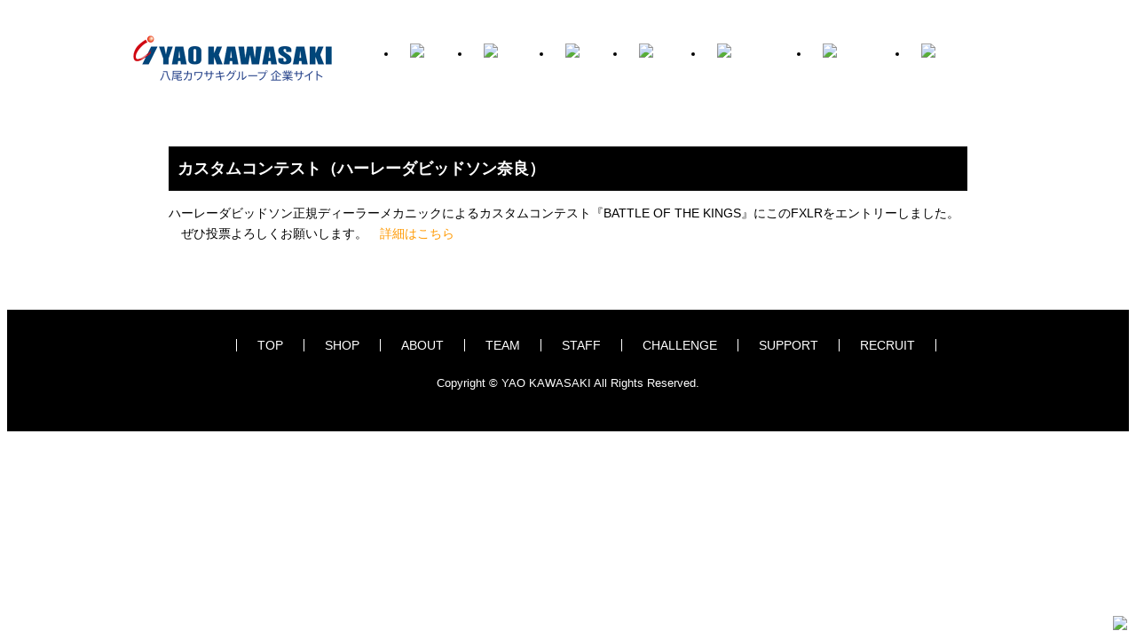

--- FILE ---
content_type: text/html; charset=UTF-8
request_url: https://company.yaokawasaki.com/hd%E5%A5%88%E8%89%AF%E5%BA%97-%E3%82%AB%E3%82%B9%E3%82%BF%E3%83%A0%E3%82%B3%E3%83%B3%E3%83%86%E3%82%B9%E3%83%88%EF%BD%9Efxlr/
body_size: 3986
content:
<!DOCTYPE html>
<html lang="ja">

<meta http-equiv="Content-Type" content="text/html; charset=UTF-8" />
<meta name="format-detection" content="telephone=no">
<meta name="keywords" content="kawasaki バイク,kawasaki 専門店,kawasaki 高価買取,八尾カワサキ" />
<meta name="description" content="KAWASAKI専門のバイクショップ『八尾カワサキ』です。近畿県内最大のカワサキ車種新車バイクの品揃え！逆輸入車から国内モデルまで主要なラインナップを取り揃えております。" />
<title>八尾カワサキグループ 企業サイト  ｜  カスタムコンテスト（ハーレーダビッドソン奈良）</title>
<!-- スマートフォン対応 -->
<script type="text/javascript">
if ((navigator.userAgent.indexOf('iPhone') > 0) || navigator.userAgent.indexOf('iPod') > 0 || navigator.userAgent.indexOf('Android') > 0) {
        document.write('<meta name="viewport" content="width=device-width,initial-scale=1.0,user-scalable=no" />');
    }else{
    };
</script>
<!-- /スマートフォン対応 -->
<script src="//code.jquery.com/jquery-1.11.0.min.js"></script>
<script src="https://company2.yaokawasaki.com/wp-content/themes/vt-grid-mag/js/common.js"></script>
<link rel="stylesheet" type="text/css" href="https://company2.yaokawasaki.com/wp-content/themes/vt-grid-mag/css/cssreset-min.css">
	<title>カスタムコンテスト（ハーレーダビッドソン奈良） &#8211; 八尾カワサキグループ 企業サイト</title>
<meta name='robots' content='max-image-preview:large' />
<link rel='dns-prefetch' href='//company2.yaokawasaki.com' />
<link rel='dns-prefetch' href='//fonts.googleapis.com' />
<link rel='dns-prefetch' href='//s.w.org' />
<link rel="alternate" type="application/rss+xml" title="八尾カワサキグループ 企業サイト &raquo; フィード" href="https://company.yaokawasaki.com/feed/" />
<link rel="alternate" type="application/rss+xml" title="八尾カワサキグループ 企業サイト &raquo; コメントフィード" href="https://company.yaokawasaki.com/comments/feed/" />
<link rel="alternate" type="application/rss+xml" title="八尾カワサキグループ 企業サイト &raquo; カスタムコンテスト（ハーレーダビッドソン奈良） のコメントのフィード" href="https://company.yaokawasaki.com/hd%e5%a5%88%e8%89%af%e5%ba%97-%e3%82%ab%e3%82%b9%e3%82%bf%e3%83%a0%e3%82%b3%e3%83%b3%e3%83%86%e3%82%b9%e3%83%88%ef%bd%9efxlr/feed/" />
		<script type="text/javascript">
			window._wpemojiSettings = {"baseUrl":"https:\/\/s.w.org\/images\/core\/emoji\/13.1.0\/72x72\/","ext":".png","svgUrl":"https:\/\/s.w.org\/images\/core\/emoji\/13.1.0\/svg\/","svgExt":".svg","source":{"concatemoji":"https:\/\/company2.yaokawasaki.com\/wp-includes\/js\/wp-emoji-release.min.js?ver=5.8.12"}};
			!function(e,a,t){var n,r,o,i=a.createElement("canvas"),p=i.getContext&&i.getContext("2d");function s(e,t){var a=String.fromCharCode;p.clearRect(0,0,i.width,i.height),p.fillText(a.apply(this,e),0,0);e=i.toDataURL();return p.clearRect(0,0,i.width,i.height),p.fillText(a.apply(this,t),0,0),e===i.toDataURL()}function c(e){var t=a.createElement("script");t.src=e,t.defer=t.type="text/javascript",a.getElementsByTagName("head")[0].appendChild(t)}for(o=Array("flag","emoji"),t.supports={everything:!0,everythingExceptFlag:!0},r=0;r<o.length;r++)t.supports[o[r]]=function(e){if(!p||!p.fillText)return!1;switch(p.textBaseline="top",p.font="600 32px Arial",e){case"flag":return s([127987,65039,8205,9895,65039],[127987,65039,8203,9895,65039])?!1:!s([55356,56826,55356,56819],[55356,56826,8203,55356,56819])&&!s([55356,57332,56128,56423,56128,56418,56128,56421,56128,56430,56128,56423,56128,56447],[55356,57332,8203,56128,56423,8203,56128,56418,8203,56128,56421,8203,56128,56430,8203,56128,56423,8203,56128,56447]);case"emoji":return!s([10084,65039,8205,55357,56613],[10084,65039,8203,55357,56613])}return!1}(o[r]),t.supports.everything=t.supports.everything&&t.supports[o[r]],"flag"!==o[r]&&(t.supports.everythingExceptFlag=t.supports.everythingExceptFlag&&t.supports[o[r]]);t.supports.everythingExceptFlag=t.supports.everythingExceptFlag&&!t.supports.flag,t.DOMReady=!1,t.readyCallback=function(){t.DOMReady=!0},t.supports.everything||(n=function(){t.readyCallback()},a.addEventListener?(a.addEventListener("DOMContentLoaded",n,!1),e.addEventListener("load",n,!1)):(e.attachEvent("onload",n),a.attachEvent("onreadystatechange",function(){"complete"===a.readyState&&t.readyCallback()})),(n=t.source||{}).concatemoji?c(n.concatemoji):n.wpemoji&&n.twemoji&&(c(n.twemoji),c(n.wpemoji)))}(window,document,window._wpemojiSettings);
		</script>
		<style type="text/css">
img.wp-smiley,
img.emoji {
	display: inline !important;
	border: none !important;
	box-shadow: none !important;
	height: 1em !important;
	width: 1em !important;
	margin: 0 .07em !important;
	vertical-align: -0.1em !important;
	background: none !important;
	padding: 0 !important;
}
</style>
	<link rel='stylesheet' id='wp-block-library-css'  href='https://company2.yaokawasaki.com/wp-includes/css/dist/block-library/style.min.css?ver=5.8.12' type='text/css' media='all' />
<link rel='stylesheet' id='wp-pagenavi-css'  href='https://company2.yaokawasaki.com/wp-content/plugins/wp-pagenavi/pagenavi-css.css?ver=2.70' type='text/css' media='all' />
<link rel='stylesheet' id='font-awesome-css'  href='https://company2.yaokawasaki.com/wp-content/themes/vt-grid-mag/libs/font-awesome/css/font-awesome.css?ver=4.7.0' type='text/css' media='all' />
<link rel='stylesheet' id='vt-grid-mag-fonts-css'  href='https://fonts.googleapis.com/css?family=Inconsolata%3Aregular%2C700%7COpen+Sans+Condensed%3A300%2C300italic%2C700&#038;subset=latin%2Clatin-ext' type='text/css' media='all' />
<link rel='stylesheet' id='vt-grid-mag-style-css'  href='https://company2.yaokawasaki.com/wp-content/themes/vt-grid-mag/style.css?ver=5.8.12' type='text/css' media='all' />
<script type='text/javascript' src='https://company2.yaokawasaki.com/wp-includes/js/jquery/jquery.min.js?ver=3.6.0' id='jquery-core-js'></script>
<script type='text/javascript' src='https://company2.yaokawasaki.com/wp-includes/js/jquery/jquery-migrate.min.js?ver=3.3.2' id='jquery-migrate-js'></script>
<!--[if lt IE 9]>
<script type='text/javascript' src='https://company2.yaokawasaki.com/wp-content/themes/vt-grid-mag/js/html5shiv.min.js?ver=5.8.12' id='html5shiv-js'></script>
<![endif]-->
<link rel="https://api.w.org/" href="https://company.yaokawasaki.com/wp-json/" /><link rel="alternate" type="application/json" href="https://company.yaokawasaki.com/wp-json/wp/v2/posts/292" /><link rel="EditURI" type="application/rsd+xml" title="RSD" href="https://company2.yaokawasaki.com/xmlrpc.php?rsd" />
<link rel="wlwmanifest" type="application/wlwmanifest+xml" href="https://company2.yaokawasaki.com/wp-includes/wlwmanifest.xml" /> 
<meta name="generator" content="WordPress 5.8.12" />
<link rel="canonical" href="https://company.yaokawasaki.com/hd%e5%a5%88%e8%89%af%e5%ba%97-%e3%82%ab%e3%82%b9%e3%82%bf%e3%83%a0%e3%82%b3%e3%83%b3%e3%83%86%e3%82%b9%e3%83%88%ef%bd%9efxlr/" />
<link rel='shortlink' href='https://company.yaokawasaki.com/?p=292' />
<link rel="alternate" type="application/json+oembed" href="https://company.yaokawasaki.com/wp-json/oembed/1.0/embed?url=https%3A%2F%2Fcompany.yaokawasaki.com%2Fhd%25e5%25a5%2588%25e8%2589%25af%25e5%25ba%2597-%25e3%2582%25ab%25e3%2582%25b9%25e3%2582%25bf%25e3%2583%25a0%25e3%2582%25b3%25e3%2583%25b3%25e3%2583%2586%25e3%2582%25b9%25e3%2583%2588%25ef%25bd%259efxlr%2F" />
<link rel="alternate" type="text/xml+oembed" href="https://company.yaokawasaki.com/wp-json/oembed/1.0/embed?url=https%3A%2F%2Fcompany.yaokawasaki.com%2Fhd%25e5%25a5%2588%25e8%2589%25af%25e5%25ba%2597-%25e3%2582%25ab%25e3%2582%25b9%25e3%2582%25bf%25e3%2583%25a0%25e3%2582%25b3%25e3%2583%25b3%25e3%2583%2586%25e3%2582%25b9%25e3%2583%2588%25ef%25bd%259efxlr%2F&#038;format=xml" />
</head>

<body id="hd%e5%a5%88%e8%89%af%e5%ba%97-%e3%82%ab%e3%82%b9%e3%82%bf%e3%83%a0%e3%82%b3%e3%83%b3%e3%83%86%e3%82%b9%e3%83%88%ef%bd%9efxlr">

<header>
  <div>
    <h1><a href="/"><img src="https://company2.yaokawasaki.com/wp-content/themes/vt-grid-mag/images/common/logo.png" alt="YAO KAWASAKI 八尾カワサキグループ 企業サイト" /></a></h1>
    <p id="btn_menu"><a href="javascript:void(0)"><img src="https://company2.yaokawasaki.com/wp-content/themes/vt-grid-mag/images/common/menu.png" alt="メニュー" /></a></p>
    <p id="btn_close"><a href="javascript:void(0)"><img src="https://company2.yaokawasaki.com/wp-content/themes/vt-grid-mag/images/common/close.png" alt="閉じる" /></a></p>
    <nav>
      <ul>
        <li><a href="/shop"><img src="https://company2.yaokawasaki.com/wp-content/themes/vt-grid-mag/images/common/navi01.png" alt="SHOP"/></a></li>
        <li><a href="/about"><img src="https://company2.yaokawasaki.com/wp-content/themes/vt-grid-mag/images/common/navi02.png" alt="ABOUT"/></a></li>
        <li><a href="/team"><img src="https://company2.yaokawasaki.com/wp-content/themes/vt-grid-mag/images/common/navi03.png" alt="TEAM"/></a></li>
        <li><a href="/staff"><img src="https://company2.yaokawasaki.com/wp-content/themes/vt-grid-mag/images/common/navi04.png" alt="STAFF"/></a></li>
        <li><a href="/challenge"><img src="https://company2.yaokawasaki.com/wp-content/themes/vt-grid-mag/images/common/navi05.png" alt="CHALLENG"/></a></li>
        <li><a href="/support"><img src="https://company2.yaokawasaki.com/wp-content/themes/vt-grid-mag/images/common/navi06.png" alt="SUPPORT"/></a></li>
        <li><a href="/recruit"><img src="https://company2.yaokawasaki.com/wp-content/themes/vt-grid-mag/images/common/navi07.png" alt="RECRUIT"/></a></li>
      </ul>
    </nav>
  </div>
</header>


<div id="primary" class="content-area clearfix" role="main">

<article id="post-292" class="post-292 post type-post status-publish format-standard hentry category-news">
		<div class="entry-content clearfix">
		<section id="under_single">
  <div class="inner">

		<h1 class="entry-title">カスタムコンテスト（ハーレーダビッドソン奈良）</h1>		<p>ハーレーダビッドソン正規ディーラーメカニックによるカスタムコンテスト『BATTLE OF THE KINGS』にこのFXLRをエントリーしました。　ぜひ投票よろしくお願いします。　<a href="https://customkings.harley-davidson.com/ja_JP/bike_detail/130">詳細はこちら</a></p><p><img loading="lazy" class="alignnone size-full wp-image-294" src="http://company2.yaokawasaki.com/wp-content/uploads/2019/02/2019_3074_ja_JP_“MY-IDEAL-CUSTOM”-LOW-RIDER_4CCA2A7B_overlay.jpg" alt="" width="720" height="576" srcset="https://company2.yaokawasaki.com/wp-content/uploads/2019/02/2019_3074_ja_JP_“MY-IDEAL-CUSTOM”-LOW-RIDER_4CCA2A7B_overlay.jpg 720w, https://company2.yaokawasaki.com/wp-content/uploads/2019/02/2019_3074_ja_JP_“MY-IDEAL-CUSTOM”-LOW-RIDER_4CCA2A7B_overlay-300x240.jpg 300w, https://company2.yaokawasaki.com/wp-content/uploads/2019/02/2019_3074_ja_JP_“MY-IDEAL-CUSTOM”-LOW-RIDER_4CCA2A7B_overlay-470x376.jpg 470w" sizes="(max-width: 720px) 100vw, 720px" /><img loading="lazy" class="alignnone size-full wp-image-295" src="http://company2.yaokawasaki.com/wp-content/uploads/2019/02/2019_3074_ja_JP_“MY-IDEAL-CUSTOM”-LOW-RIDER_967FC3B8_overlay.jpg" alt="" width="720" height="576" srcset="https://company2.yaokawasaki.com/wp-content/uploads/2019/02/2019_3074_ja_JP_“MY-IDEAL-CUSTOM”-LOW-RIDER_967FC3B8_overlay.jpg 720w, https://company2.yaokawasaki.com/wp-content/uploads/2019/02/2019_3074_ja_JP_“MY-IDEAL-CUSTOM”-LOW-RIDER_967FC3B8_overlay-300x240.jpg 300w, https://company2.yaokawasaki.com/wp-content/uploads/2019/02/2019_3074_ja_JP_“MY-IDEAL-CUSTOM”-LOW-RIDER_967FC3B8_overlay-470x376.jpg 470w" sizes="(max-width: 720px) 100vw, 720px" /></p>  </div>
</section>
	</div><!-- .entry-content -->

	<!-- .entry-footer -->
</article>
<!-- #post-## --></div><!-- #primary -->

<div id="page-top"><a href="javascript:void(0)" ><img src="https://company2.yaokawasaki.com/wp-content/themes/vt-grid-mag/images/common/arrrow_top_off.png"></a></div>
<footer>
  <div>
    <nav>
      <ul>
        <li><a href="/">TOP</a></li>
        <li><a href="/shop">SHOP</a></li>
        <li><a href="/about">ABOUT</a></li>
        <li><a href="/team">TEAM</a></li>
        <li><a href="/staff">STAFF</a></li>
        <li><a href="/challenge">CHALLENGE</a></li>
        <li><a href="/support">SUPPORT</a></li>
        <li><a href="/recruit">RECRUIT</a></li>
      </ul>
    </nav>
    <p>Copyright © YAO KAWASAKI All Rights Reserved.</p>
  </div>
</footer>
<script>
  (function(i,s,o,g,r,a,m){i['GoogleAnalyticsObject']=r;i[r]=i[r]||function(){
  (i[r].q=i[r].q||[]).push(arguments)},i[r].l=1*new Date();a=s.createElement(o),
  m=s.getElementsByTagName(o)[0];a.async=1;a.src=g;m.parentNode.insertBefore(a,m)
  })(window,document,'script','https://www.google-analytics.com/analytics.js','ga');

  ga('create', 'UA-37861814-1', 'auto');
  ga('send', 'pageview');

</script>


--- FILE ---
content_type: text/css
request_url: https://company2.yaokawasaki.com/wp-content/themes/vt-grid-mag/style.css?ver=5.8.12
body_size: 4184
content:
@charset "UTF-8";

body {
	background-color: #FFF;
	font-family: "メイリオ", Meiryo, "ヒラギノ角ゴ Pro W3", "Hiragino Kaku Gothic Pro", "游ゴシック", "Yu Gothic", Osaka, sans-serif;
	font-size: 14px;
	line-height: 1.7;
	box-sizing: border-box;
	-webkit-text-size-adjust: 100%;
	word-break: break-all;

}
img {
	vertical-align: bottom;
	height:auto;
}
a {
	color: #ff9900;
	text-decoration: none;
}
a:hover {
	color: #ff9900;
	text-decoration: underline;
}
a:focus {
	outline: 0;
}
table {
	border-top: 1px solid #666;
	border-left: 1px solid #666;
}
table th {
	border-bottom: 1px solid #666;
	border-right: 1px solid #666;
	padding: 10px;
	font-weight: bold;
	text-align: center;
}
table td {
	border-bottom: 1px solid #666;
	border-right: 1px solid #666;
	padding: 10px;
}
.clear {
	clear: both;
}
.clearfix:after {
	content: ".";
	display: block;
	height: 0;
	clear: both;
	visibility: hidden;
}

@media all and (max-width: 768px) {
	
body {
	font-size: 15px;
}

}



/* 共通 ------------------------------*/


section {
	width: 100%;
}
section .inner {
	width: 980px;
	margin: 0 auto;
	padding: 20px 0 ;
}
.pc {
	display:inherit;
}
.sp {
	display: none;
}


@media all and (max-width: 768px) {
	

section .inner {
	width:inherit;
}
	
.pc {
	display: none;
}
.sp {
	display: inherit;
}

	
}


/* header ------------------------------*/

header div {
	padding: 13px 0 17px 0;
	width: 980px;
	margin: 0 auto;
}
header div:after,
#top section#news:after,
section#category_news:after{
	content: ".";
	display: block;
	height: 0;
	clear: both;
	visibility: hidden;
}
header h1 {
	float: left;
}
header h1 img {
	width: 224px;
}
header ul {
	float: right;
}
header ul li {
	float: left;
}
header ul li a {
	display: block;
	color: #FFFFFF;
	text-align: center;
	padding: 14px 14px 12px 14px;
}
header ul li a:hover, #navi ul li.on {
	background: #accae1;
}
header ul li a img {
	height: 30px;
	width: auto;
}

header div p#btn_menu,
header div p#btn_close {
	display: none;

}

@media all and (max-width: 768px) {

header div {
	padding: 10px 0 0 0;
	width:inherit;
	position:relative;
}

header h1 {
	float:none;
	padding:0 0 15px 10px;
}
header h1 img {
	width: 240px;
	height:auto;
}
header ul {
	float:none;
	border-top:1px solid #ccc;
}
header ul li {
	float: left;
	width:50%;
}
header ul li a {
	padding: 10px 0 ;
	border-right:1px solid #ccc;
	border-bottom:1px solid #ccc;
}
header ul li:nth-child(2n) a {
	border-right:0;
}
	

header div p#btn_menu {
	display:inherit;
}
header div p#btn_close,
header nav ul {
	display:none;
}

header div p#btn_menu img, 
header div p#btn_close img {
	width: 44px;
	height: auto;
	position: absolute;
	top: 15px;
	right: 10px;
}

	
}

/* footer ------------------------------*/

footer {
	background: #000000;
	color: #FFFFFF;
}
footer div {
	clear: both;
	width: 980px;
	margin: 0 auto;
	position: relative;
	padding: 15px 0 30px 0;
	text-align: center;
}
footer div nav {
	margin-bottom: 20px;
}
footer div nav ul {
	letter-spacing: -.40em;
}
footer div nav ul li {
	display: inline-block;
	letter-spacing: normal;
	padding: 0 23px;
	border-right: 1px solid #ffffff;
	line-height: 1;
}

footer div nav ul li:first-child {
	border-left: 1px solid #ffffff;
}
footer div nav ul li a {
	display:block;
	color: #ffffff;
}
footer div p {
	font-size: small;
}


#page-top {
	position: fixed;
	bottom: 10px;
	right: 10px;
	display: block;
	z-index: 100;
}
#page-top img {
	width: auto;
	height: 44px;
}


@media all and (max-width: 768px) {


footer div {
	width: inherit;
	padding: 0 0 60px 0;
}

footer div nav ul li {
	display: inline-block;
	padding: 0;
	border-right: 0;
	line-height: 40px;
	border-bottom:1px solid #666;
	width:50%;
}
footer div nav ul li:first-child {
	border-left: 0
}

footer div nav ul li:nth-child(2n) a{
	border-left: 1px solid #666;
}

#page-top {
	right: 10px;
}


}
/* 共通 ------------------------------*/


#mainimage {
	background: url(../images/top/main_back.gif);
	position: relative;
}
#mainimage .inner {
	padding: 0;
}
#catch {
	font-size: medium;
}

@media all and (max-width: 768px) {


#mainimage .inner img {
	width:100%;
}

#mainimage h2 img {
	width:100%;
}

}


/* top ------------------------------*/


#top section {
	width: 100%;
	border-top: 1px solid #004276;
}
#top section .inner {
	position: relative;
	min-height: 320px;
}
#top #mainimage h2 {
	position: absolute;
	bottom: 0;
	width: 100%;
	text-align: center;
	background: rgba(255,255,255,0.65);
	padding: 15px 0;
}
#top section .inner h3 {
	margin-bottom: 45px;
	margin-top:20px;
}
#top section .inner img.pict {
	position: absolute;
	right: 0;
	top: 40px;
}
#top section .inner p {
	width: 460px;
}
#top section#news .inner p {
	width: 630px;
	max-width:100%;
}
#top section .inner a.readmore {
	display: inline-block;
	margin-top: 50px;
	color: #FFFFFF;
	font-size: large;
	background: #2b4589;
	text-align: center;
	padding: 5px 60px;
	text-decoration: none;
}
#top section .inner a.readmore:hover {
	background: #accae1;
}
#top section#header {
	border-top: 0;
}
#top section#news .inner {
	min-height: inherit;
}
#top section#mainimage {
	border-top: 0;
}

#top section#news .inner {
	padding-top: 25px;
}
#top section#news h3 {
	font-size: x-large;
	font-weight: bold;
	color: #2b4589;
	float: left;
}
#top section#news ul {
	float: left;
	margin:0 0 20px 30px;
	border-left: 1px solid #2b4589;
}
section#news ul li {
	padding: 0 0 0 130px;
	background: url(../images/top/news_arrow.png) 20px 6px no-repeat;
	background-size: 10px auto;
	position:relative;
	margin-bottom:5px;
	word-break:break-all;
}
section#news.category ul {
	border-top:1px solid #ccc;
}
section#news.category ul li {

	padding:20px 0 20px 130px;
	border-bottom:1px solid #ccc;
}

section#news ul li h4 {
	font-weight:bold;
	line-height:1.8;
}

section#news ul li span.date {
	margin-right:10px;
	position:absolute;
	top:0px;
	left:34px;
}
section#news.category ul li span {
	top:20px;
}

#top section#news ul li img {
	max-width:180px;
	height:auto;
}
section#news ul li img {
	max-width:400px ;
	height:auto;
	margin:10px 10px 10px 0;
}



section#news p.btn {
	text-align:center;
	width:100% !important;
	margin:20px 0 0 0;
}
section#news p.btn a {
	display:block;
	padding:10px;
	background:#b2c6d6;
	color:#2b4589;;
}
section#news p.btn a:hover {
	text-decoration:none;
	background:#2b4589;
	color:#ffffff;
}

#top section#information {
	border-top:0 !important;
}
#top section#information div.inner {
	border:1px solid lightgray;
	padding:20px;
	width:940px;
	margin-bottom:40px;
}
#top section#information p {
	width:100%;
}
#top section#information div.flex {
	display:flex;
	justify-content:space-between;
	flex-wrap:wrap;
}
#top section#information div.flex div {
	width:calc(50% - 10px);
}
#top section#information h2 {
	margin:0 0 10px 0;
	line-height:1.3;
	font-weight:bold;
	font-size:150%;
	color:#27438a;
	border-bottom:4px solid #b2c5d6;
}
#top section#information h3 {
	margin:10px 0;
	font-weight:bold;
	border-bottom:2px solid #b2c5d6;
}
#top section#shop p {
	min-height: 210px;
}
#top section#shop ul {
	margin-top: 20px;
	letter-spacing: -0.4em;
}
#top section#shop ul li {
	display: inline-block;
	letter-spacing: normal;
	margin-left: 6px;
	vertical-align: top;
	text-align: center;
}
#top section#shop ul li:first-child {
	margin-left: 0;
}
#top section#shop ul li img {
	width: 240px;
	height: auto;
	display: block;
}
#top section#about {
	background: url(../images/top/about_back.jpg) center center;
	background-size: cover;
}
#top section#challenge {
	background: url(../images/top/challenge_back.jpg) center center;
	background-size: cover;
}
#top section#recruit {
	background: #d8e2ea;
}


@media all and (max-width: 768px) {

#top section .inner {
	min-height:inherit;
	width:inherit;
	box-sizing:border-box;
	padding:30px 15px;
}
#top section#mainimage .inner {
	padding:0;
}
	

#top section#information div.inner {
	width:inherit;
}
#top section#information div.flex div {
	width:100%;
}
	


#top section .inner h3 {
	margin-bottom: 20px;
	margin-top:0;

}
#top section .inner h3 img{
	width:100%;
	max-width:360px;
	height:auto;
}
#top section .inner img.pict {
	position:inherit;
	right:auto;
	top:auto;
	width:100%;
	max-width:360px;
	margin-bottom:15px;
}
#top section .inner p {
	width:inherit;
}
#top section .inner a.readmore {
	display:block;
	margin-top: 30px;
	margin:30px auto 0 auto;
	width:120px;

}
#top section#news .inner {
	padding-top: 15px;
}
#top section#news h3 {
	font-size: xx-large;
	font-weight:normal;
	float:none;
	margin-bottom:0;
}
#top section#news ul,
section#news ul {
	float:none;
	margin: 0;
	padding-left: 0;
	border-left: 0;
}


section#news ul li{
	padding: 0 0 0 0;
	background: url(../images/top/news_arrow.png) left 7px no-repeat;
	background-size: 10px auto;
	margin-bottom:15px;
}
section#news.category ul li{
	padding:20px;
	background: url(../images/top/news_arrow.png) left 7px no-repeat;
	background-size: 10px auto;
}

section#news ul li span,
section#news.category ul li span {
	margin-right:10px;
	position:inherit;
	top:auto;
	left:auto;
}
	
#top section#news ul li img,
section#news ul li img{
	max-width:100%;
	width:100%;
}



#top section#shop p {
	min-height:inherit;
}
#top section#shop ul {
	letter-spacing: 0;
}
#top section#shop ul li {
	display:block;
}
#top section#shop ul li img {
	display:block;
	margin:0 auto;
	margin-top:10px;
}

	
}





/* 共通  ------------------------------*/

#shop .content,
#about .content,
#team .content,
#team #catch,
#challenge .content,
#challenge #catch,
#recruit .content,
#recruit #catch,
#support .content,
#support #catch,
#staff .content,
#staff #catch {
	padding:0 40px 30px 40px;
	margin-bottom:30px;
	border-bottom:1px solid #2a4386;
}


#about h2,
#team h2,
#challenge h2,
#recruit h2,
#support h2,
#staff h2 {
	color:#2a4386;
	font-size:xx-large;
	line-height:1.4;
	margin-bottom:10px;
}

#about h2 span,
#team h2 span,
#challenge h2 span,
#recruit h2 span,
#support h2 span,
#staff h2 span {
	font-size:medium;
}


#team #catch img,
#challenge .content img,
#staff .content img,
#staff #catch img {
	width:290px;
	height:auto;
	margin:10px 5px 10px 5px;

}



@media all and (max-width: 768px) {
#shop .content,	
#about .content,
#team .content,
#team #catch,
#challenge .content,
#challenge #catch,
#recruit .content,
#recruit #catch,
#support .content,
#support #catch,
#staff .content,
#staff #catch {
	padding:0 15px 20px 15px;
	margin-bottom:20px;
	border-bottom:1px solid #2a4386;
}


#about h2,
#team h2,
#challenge h2,
#recruit h2,
#support h2,
#staff h2 {
	font-size:30px;


}


#team #catch img,
#challenge .content img,
#staff .content img,
#staff #catch img,
#challenge #catch img {
	width:100%;
	max-width:260px;
	height:auto;
	margin:10px auto 10px auto;
	display:block;
}	
	
}


/* shop  ------------------------------*/

#shop #catch {
	padding:0 40px 20px 40px;
}

#shop .content ul {
	margin-bottom: 20px;
}

#shop .content ul:after {
	content: ".";
	display: block;
	height: 0;
	clear: both;
	visibility: hidden;
}

#shop .content ul li {
	width: 172px;
	float: left;
	margin-right: 10px;
	font-size:small;
	height:auto;
}

#shop .content ul li a,
#shop .content ul li span {
	display:block;
	font-weight: bold;
	font-size:medium;
}

#shop .content ul li a img,
#shop .content ul li span img {
	width:100%;
	margin-bottom:5px;
}

#shop .content ul li.title {
	background:#000000;
	text-align:center;
	padding:60px 0;
}
#shop .content ul li:last-child,
#shop .content ul li.last {
	margin-right:0;
}
#shop .content ul li span {
	display: block;
}

#shop .content li a.btn {
	text-decoration:none;
	margin-top:10px;
	border-radius:7px;
	text-align:center;
	font-size:medium;
	padding:5px;
}




#shop .content ul.kawasaki li a {
	color: #5daf00;
}
#shop .content ul.kawasaki li a.btn {
	color:#FFFFFF;
	background-color: #5daf00;
}


#shop .content ul.harley li a {
	color: #F60;
}
#shop .content ul.harley li a.btn {
	color:#FFFFFF;
	background-color: #F60;
}


#shop .content li.honda a {
	color: #F00 !important;
}
#shop .content li.honda a.btn {
	color:#FFFFFF !important;
	background-color: #F00 !important;
}


#shop .content ul.vespa li a {
	color: #6BF;
}
#shop .content ul.vespa li a.btn {
	color:#FFFFFF;
	background-color: #6BF;
}

#shop .content ul.rental li a {
	color:#999900;
}
#shop .content ul.rental li a.btn {
	color:#FFFFFF;
	background-color: #999900;
}



@media all and (max-width: 768px) {

#shop #catch {
	padding:0 15px 15px 15px;
}


#shop .content ul li {
	width:inherit;
	float:none;
	margin-right:0;
	margin-bottom:20px;
	position:relative;
	padding-left:90px;
}

#shop .content ul li a,
#shop .content ul li span {
	display:block;
	font-size:medium;
}

#shop .content ul li a img,
#shop .content ul li span img {
	width:80px;
	display:block;
	position:absolute;
	top:0;
	left:0;
}

#shop .content ul li.title {
	background:#000000;
	text-align:center;
	padding:5px 0;
}
#shop .content ul li:last-child,
#shop .content ul li.last {
	margin-right:0;
}
#shop .content ul li span {
	display: block;
}




	
}


/* about  ------------------------------*/


#about h3{
	color:#797979;
	font-size:large;
	font-weight:bold;
}

#about section ul {
	overflow:hidden;
}

#about section ul li {
	float:left;
	border:1px solid #2a4386;
	padding:15px 10px;
	margin:0 10px 20px 0;
	font-size:larger;
	color:#2a4386;
}

#about table {
	min-width:650px;
	margin-bottom:10px;
}

#about .content:after {
	content: ".";
	display: block;
	height: 0;
	clear: both;
	visibility: hidden;
}

#about #history {
	overflow-x:scroll;	
}

#about #commend li {
	font-size:medium;
	width:290px;
	border:0;
	padding:0;
	margin:0 5px 0 5px;
	color:inherit;
}

#about #commend li img{
	width:290px;
	height:auto;
}





@media all and (max-width: 768px) {

#about table {
	min-width:inherit;
	width:100%;
	font-weight:small;
}

#about #history img {
	height:277px;
}

#about #commend img{

}



#about #commend li {
	width:290px;
	float:none;
	width:100%;
	margin:10px 0 0 0;
	text-align:center;

}

#about #commend li img{
	float:none;
	width:100%;
	max-width:260px;
	height:auto;
	margin:10px auto 0 auto;
	display:block;
}

	
}




/* team  ------------------------------*/


#team #pict {
	background: url(http://company2.yaokawasaki.com/wp-content/themes/vt-grid-mag/images/team/back.jpg) center center;
	height:545px;
	position:relative;
}

#team #pict #text01 {
	position:absolute;
	top:88px;
	left:560px;
	width:330px;
}
#team #pict #text03 {
	position:absolute;
	top:418px;
	left:31px;
	width:370px;
}
#team #pict #text02 {
	position:absolute;
	top:451px;
	left:486px;
	width:414px;
}



#team section h3 {
	font-size:large;
	color:#2a4386;
	border-left:3px solid #2a4386;
	border-bottom:1px solid #2a4386;
	padding-left:10px;
	margin:20px 0 0 0;
}

#team #flow:after {
	content: ".";
	display: block;
	height: 0;
	clear: both;
	visibility: hidden;
}


#team #seles {
	float:left;
	width:430px;
	margin-top:20px;
}
#team #mecanic {
	float:right;
	width:430px;
	margin-top:20px;
}

#team #seles img,
#team #mecanic img {
	width:100%;
}


@media all and (max-width: 768px) {

#team #pict {
	background: url(../images/team/back_sp.gif) center center;
	height:inherit;
	background-size:100% auto;
	font-size:small;
	background-repeat:no-repeat;
	line-height:1.5;
}


#team #pict #text01 {
	position:inherit;
	top:inherit;
	left:inherit;
	width:inherit;
	background: url(./images/team/manager.png) top center;
	background-size:100% auto;
	background-repeat:no-repeat;
	padding:17% 0 0 48%;
	max-width:200px;
	margin:0 auto;
}
#team #pict #text02 {
	position:inherit;
	top:inherit;
	left:inherit;
	width:inherit;
	background: url(./images/team/mechanic.png) top center;
	background-size:100% auto;
	background-repeat:no-repeat;
	padding:20% 43% 0 0 ;
	max-width:200px;
	margin:0 auto;
}
#team #pict #text03 {
	position:inherit;
	top:inherit;
	left:inherit;
	width:inherit;
	background: url(./images/team/sales.png) top center;
	background-size:100% auto;
	background-repeat:no-repeat;
	padding:14% 0 0 39%;
	max-width:200px;
	margin:0 auto;
}



#team #seles,
#team #mecanic {
	float:none;
	width:inherit;
}

	
}



/* challenge  ------------------------------*/


#challenge #catch img{
	width:400px;
	height:auto;
	margin:10px 5px 0 5px;
}

#challenge section ul {
	overflow:hidden;
	margin-top:10px;
}

#challenge section ul li {
	float:left;
	border:1px solid #2a4386;
	padding:15px 10px;
	margin:0 10px 20px 0;
	font-size:larger;
	color:#2a4386;
}

#challenge section h3 {
	font-size:large;
	color:#2a4386;
	border-left:3px solid #2a4386;
	border-bottom:1px solid #2a4386;
	padding-left:10px;
	margin:20px 0 10px 0;
	
}

#challenge .content #img900 {
	width:100%;
}

@media all and (max-width: 768px) {
#challenge #catch img{
	width:100%;
	max-width:260px;
	height:auto;
	margin:10px auto 10px auto;
	display:block;
}
}


/* recruit  ------------------------------*/

#recruit section ul {
	overflow:hidden;
	margin-top:10px;
}

#recruit section ul li:nth-child(odd)  {
	border-bottom:1px solid #2a4386;
	padding:5px 10px;
	margin:0 10px 0 0;
	font-size:medium;
	color:#2a4386;
}

#recruit section ul li:nth-child(even) {
	padding:10px 10px 10px 35px;
	margin:0 10px 10px 0;

}

@media all and (max-width: 768px) {

#recruit section ul {
	overflow:hidden;
	margin-top:10px;
}

#recruit section ul li:nth-child(odd)  {
	padding:10px;
	margin:0;

}

#recruit section ul li:nth-child(even) {
	margin:0 0 5px 0;
	font-size:inherit;
}

	
	
}


/* support  ------------------------------*/


#support .left {
	float:left;
}

#support01 {
	font-size:large;
}

#support01 p{
	float:left;
}

#support01 img,
#support02 img,
#support03 img,
#support04 img{
	margin:10px 5px 0 5px;
	float:right;
	width:290px;
}

#support01:after,
#support02:after,
#support03_01:after,
#support03_02:after,
#support03_03:after,
#support04:after {
	content: ".";
	display: block;
	height: 0;
	clear: both;
	visibility: hidden;
}

#support03_01 h3,
#support03_02 h3 {
	font-size:large;
	color:#2a4386;
	border-left:3px solid #2a4386;
	border-bottom:1px solid #2a4386;
	padding-left:10px;
	
}
#support03_01 h4 {
	color:#ff6918;
	font-weight:bold;
	font-size:large;
	margin:15px 0 0 15px;
}

#support03_01 ul{
	margin:0 0 0 15px;
}

#support03_02,
#support03_03 {
	margin-top:30px;
}

#support03_02 ul,
#support03_03 ul,
#support04 ul{
	margin:15px 0 0 15px;
	font-size:medium;
}

#support04 ul li {
	width:33%;
	float:left;
}


#support03_02 p {
	clear:both;
	padding-top:10px;
}


@media all and (max-width: 768px) {
	
#support .left {
	float:none;
}
#support01 p{
	float:none;
}

#support01 img,
#support02 img,
#support03 img,
#support04 img{
	float:none;
	width:100%;
	max-width:260px;
	height:auto;
	margin:10px auto 10px auto;
	display:block;
}

#support04 ul li {
	width:50%;
	float:left;
}


}

/* staff  ------------------------------*/

#staff .content:after {
	content: ".";
	display: block;
	height: 0;
	clear: both;
	visibility: hidden;
}


#staff .content .left {
	float:left;
	width:448px;
	margin:0;
}

#staff .content .left img {
	width:100%;
}

#staff .content .right {
	float:right;
	width:422px;
}

#staff .content h3 {
	margin-top:3px;
	font-size:large;
	font-weight:bold;
}

#staff .content .catch {
	font-size:22px;
	color:#2a4386;
}

#staff .content h4 {
	font-size:medium;
	color:#2a4386;
	border-left:3px solid #2a4386;
	border-bottom:1px solid #2a4386;
	padding-left:10px;
	margin:13px 0 5px 0;
	
}

#staff .content .image {
	clear:both;
}


#staff .content > ul {
	display:flex;
	flex-wrap:wrap;
	justify-content:space-between;
}

#staff .content > ul li {
	margin-bottom:30px;
	line-height:1.5;
}


@media all and (max-width: 768px) {
	

#staff .content .left {
	float:none;
	width:inherit;
}

#staff .content .right {
	float:none;
	width:inherit;
}

#staff .content .catch {
	margin-top:15px;
}
#staff iframe {
	width:100%;
	max-width:300px;
	height:169px;
	margin:0 auto;
	text-align:center;
	display:block;
	
}
#staff .content > ul li {
	text-align:center;
	margin-left:auto;
	margin-right:auto;
	display:block;
}
}

.wp-pagenavi {
	text-align:center;
	margin-top:20px;
}

.wp-pagenavi a,
.wp-pagenavi span {
	text-decoration: none;
	padding: 4px 9px;
	margin: 3px;
	font-size:medium;
	background:#b2c6d6;
	color:#2b4589;
	border:0;
}

.wp-pagenavi a:hover,
.wp-pagenavi span.current {

	text-decoration:none;
	background:#2b4589;
	color:#ffffff;	
	border:0;
}

.wp-pagenavi span.current {
	font-weight: bold;
}



section#entry img {
	max-width:100%;
}
section#entry ul {
	display:flex;
	justify-content:space-around;
	flex-wrap:wrap;
	margin:0 auto;
}

section#entry ul li {
	text-align:center;
	margin-bottom:20px;
}

section#entry p {
	padding:30px 0 20px 0;
	margin:0 auto;
	width:calc(100% - 60px);
	text-align:center;
}

section#entry p a {
	display:inline-block;
	text-align:center;
	margin:0 auto;
}

#entry_banner {
	text-align:center;
	width:calc(100% - 30px);
	margin:20px auto 0 auto;
}


#entry_banner img {
	max-width:100%;
}

@media all and (max-width: 768px) { 
section#entry ul {
	width:calc(100% - 30px);
}
	
}


.mt10 {
	margin-top:10px
}
.mb10 {
	margin-bottom:10px;
}


#under_single h1,
#under_single h2{
	background:black;
	color:white;
	font-size:large;
	padding:10px;
	margin-bottom:13px;
}

#under_single .inner {
	width:calc(100% - 40px);
	max-width:900px;
}

#under_single img {
	display:inline-block;
	max-width:50%;
	height:auto;
	margin:13px auto;
}

@media all and (max-width: 768px) { 
#under_single img {
	display:block;
	max-width:100%;
}
}

--- FILE ---
content_type: text/plain
request_url: https://www.google-analytics.com/j/collect?v=1&_v=j102&a=29500544&t=pageview&_s=1&dl=https%3A%2F%2Fcompany.yaokawasaki.com%2Fhd%25E5%25A5%2588%25E8%2589%25AF%25E5%25BA%2597-%25E3%2582%25AB%25E3%2582%25B9%25E3%2582%25BF%25E3%2583%25A0%25E3%2582%25B3%25E3%2583%25B3%25E3%2583%2586%25E3%2582%25B9%25E3%2583%2588%25EF%25BD%259Efxlr%2F&ul=en-us%40posix&dt=%E5%85%AB%E5%B0%BE%E3%82%AB%E3%83%AF%E3%82%B5%E3%82%AD%E3%82%B0%E3%83%AB%E3%83%BC%E3%83%97%20%E4%BC%81%E6%A5%AD%E3%82%B5%E3%82%A4%E3%83%88%20%EF%BD%9C%20%E3%82%AB%E3%82%B9%E3%82%BF%E3%83%A0%E3%82%B3%E3%83%B3%E3%83%86%E3%82%B9%E3%83%88%EF%BC%88%E3%83%8F%E3%83%BC%E3%83%AC%E3%83%BC%E3%83%80%E3%83%93%E3%83%83%E3%83%89%E3%82%BD%E3%83%B3%E5%A5%88%E8%89%AF%EF%BC%89&sr=1280x720&vp=1280x720&_u=IEBAAEABAAAAACAAI~&jid=547330023&gjid=643129102&cid=1680446182.1768768687&tid=UA-37861814-1&_gid=1514065852.1768768687&_r=1&_slc=1&z=1509559355
body_size: -452
content:
2,cG-CN2VD6YNHR